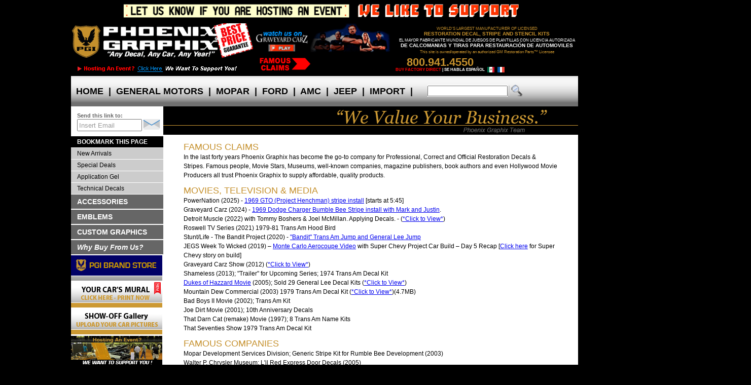

--- FILE ---
content_type: text/html; charset=UTF-8
request_url: https://phoenixgraphix.com/Famousclaims.php
body_size: 34518
content:

<!DOCTYPE html PUBLIC "-//W3C//DTD XHTML 1.0 Strict//EN" "https://www.w3.org/TR/xhtml1/DTD/xhtml1-strict.dtd">

<HTML>
<head>
<!-- Google tag (gtag.js) -->
<script async src="https://www.googletagmanager.com/gtag/js?id=G-207DQC2G0H"></script>
<script>
  window.dataLayer = window.dataLayer || [];
  function gtag(){dataLayer.push(arguments);}
  gtag('js', new Date());

  gtag('config', 'G-207DQC2G0H');
</script>
<script language="JavaScript" type="text/javascript">
function breakout_of_frame()
{
  if (top.location != location) {
    top.location.href = document.location.href ;
  }
}
</script>
<meta name="viewport" content="width=device-width, initial-scale=1.0">
<meta http-equiv="X-UA-Compatible" content="IE=edge">
<META name="description" content="">
<title>Phoenix Graphix: Car Auto Decals Graphics, Factory Restoration Stickers</title>
<script language="javascript" src="show.js"></script>
<script language="javascript" src="viewcart.js"></script>
<script type="text/javascript" src="jquery.js"></script>
<script language="javascript">
function open_bigwindow(url){ popup=window.open(url,"popup","toolbar=no,scrollbars=no,width=740,height=740,left=0,top=0");  } 
function open_contact(url){ popup=window.open(url,"popup","toolbar=no,scrollbars=yes,,left=0,top=0");  } 
function open_window(url){ popup=window.open(url,"popup","toolbar=no,scrollbars=yes,width=620,height=420,left=0,top=0,resizable=yes");  }
//If the selected file name isn't blank, send it to reader.
function sendIt(fileName) { if (fileName != "") { location.href=fileName } }

var numbers='1234567890.'
var phone='1234567890-()'
var letters=' \#ABCDEFGHIJKLMNOPQRSTUVWXYZabcdefghijklmnopqrstuvwxyz-\''
function alpha(e,allow) {
	var k;
	k=document.all?parseInt(e.keyCode): parseInt(e.which);
	return (allow.indexOf(String.fromCharCode(k)) !=-1 || k<10 );
}
function textCounter(field, countfield, maxlimit) {
	if (field.value.length > maxlimit) 
	field.value = field.value.substring(0, maxlimit);
	else
	countfield.value = maxlimit - field.value.length;
}

// -->
</script>
<link href="pgi.css" rel="stylesheet">
</head>
<body bgcolor="black" ><a name="top"></a>
<div align="center">
	<div id="main">
	<!--sphider_noindex-->
		<script src="https://phoenixgraphix.com/addbmark.js"></script>
		<div id="Header">
			<div align="center"><img src="https://phoenixgraphix.com/images/pgi-30-ann.gif" style="width: 100%; max-width: 950px; height: auto;" border="0" alt="Let us know if you are hosting an event! We like to support!" class="DTOnly"></div>
			<div style="float:left; height:100px;">
				<a href="https://phoenixgraphix.com/index.php"><img src="https://phoenixgraphix.com/images/home-pgi-logo-only-80h.gif" width="359" height="80" border="0" alt="Phoenix Graphix - Any Decal, Any Car, Any Year" /></a><br><a href="https://phoenixgraphix.com/car-show-events.php"><img src="https://phoenixgraphix.com/images/below-home-pgi-logo-ad.gif" width="359" height="20" border="0" alt="Phoenix Graphix - Sponsorship Program" /></a>
			</div>
			<div style="float:left; height:100px; vertical-align:top;">
				<!a href="mailto:support@phoenixgraphix.com?subject=Car images">
				<a href="https://www.youtube.com/watch?v=1y-5IQtza3U" target="_blank" rel="noreferrer"><img src="https://phoenixgraphix.com/images/graveyard-carz-upper-banner.gif" alt="car decal stripe kit" width="270" height="57" border="0" /></a></a><br><a href="https://phoenixgraphix.com/Famousclaims.php" rel="noreferrer"><img src="https://phoenixgraphix.com/images/famousclaims-banner.gif" alt="car decal stripe kit" width="270" height="40" border="0" /></a>
			</div>
			<div  class="FSOnly"><div style="float:right; height:100px; width:360px; text-align: center; padding: 0px;">
				<div style="position: relative; top: 8px;" class="tb1">WORLD'S LARGEST MANUFACTURER OF LICENSED</div>
				<div style="position: relative; top: 11px;" class="tb2">RESTORATION DECAL, STRIPE AND STENCIL KITS</div>
				<div style="position: relative; top: 17px;" class="htb1">EL MAYOR FABRICANTE MUNDIAL DE JUEGOS DE PLANTILLAS CON LICENCIA AUTORIZADA</div>
				<div style="position: relative; top: 20px;" class="htb2">DE CALCOMANIAS Y TIRAS PARA RESTAURACI&Oacute;N DE AUTOMOVILES</div>
				<div style="position: relative; top: 26px;" class="tb1">This site is owned/operated by an authorized GM Restoration Parts&#0153; Licensee</div><br>
				<div style="width:360px;">
				<div style="float:left;">
					<div style="position: relative; top: 18px;" class="tb3">800.941.4550</div>
					<div style="position: relative; top: 21px;" class="tb4">BUY FACTORY DIRECT <span class="htb4">| SE HABLA ESPA&Ntilde;OL</span></div>
					<div style="position: relative; top: 10px; left:110px;"><!-- a href="espindex.php" --><img src="https://phoenixgraphix.com/images/mexico_flag.png" width="16" height="16" border="0" alt="Espanol"></a>&nbsp;<!-- a href="frindex.php" --><img src="https://phoenixgraphix.com/images/france_flag.png" width="16" height="16" border="0" alt="Francois"></a></div>
				</div>
				<div style="float:right;">
					<div style="position: relative; top: 20px;"><span id="siteseal"><script type="text/javascript" src="https://seal.godaddy.com/getSeal?sealID=OoAiTvUDdq2D3BRpRFu5ijhhZtcyiwQBhsDCNuHSabEWlEJHV3dmIy92"></script></div>
				</div>
				<div style="clear:both;"></div>
				</div>
			</div></div>
			<div style="clear: both;"></div>
		</div>
		
		<div id="AltHeader">
			<a href="https://phoenixgraphix.com/index.php"><img src="https://phoenixgraphix.com/images/home-pgi-logo-only-80h.gif" style="width: 100%; max-width: 359px; height: auto;" border="0" alt="Phoenix Graphix - Any Decal, Any Car, Any Year" /></a><br /><a href="tel:8009414550" style="font-family: arial,helvetica,sans-serif; color: #C5902C; font-weight: bold; font-size: 22px;">800.941.4550</a>
			<table cellpadding="0" cellspacing="0" border="0" width="100%" bgcolor="#dddddd"><tr valign="middle">
				<td style="border: 0px;" align="center"><div style="overflow:hidden; position:relative; z-index:140; width:190px; height:24px;">
					<form action="https://phoenixgraphix.com/search/search.php" method="get">
					<table cellpadding="0" cellspacing="0" border="0"><tr valign="middle">
						<td bgcolor="white" style="border: 0px;"><input type="text" name="query" id="query" size="20" value="" action="https://phoenixgraphix.com/search/include/js_suggest/suggest.php" columns="2" autocomplete="off" delay="1500"><input type="hidden" name="search" value="1"></td>
						<td bgcolor="" style="border: 0px;"><input name="commit" type="image" src="https://phoenixgraphix.com/images/find.png"></td>
					</tr></table></form>
				</div></td>
			</table>
		</div>
				<div id="MenuBar">
			<ul id="nav" class="dropdown">
				<li><a href="https://phoenixgraphix.com/index.php" class="dirtop">&nbsp;&nbsp;HOME&nbsp;&nbsp;</a></li>
				<li class="dirtoppipe">|</li>
				<li class="MobOnly"><a href="https://phoenixgraphix.com/gm.php" class="dirtop">&nbsp;&nbsp;GM&nbsp;&nbsp;</a></li>
				<li class="WideOnly"><a href="https://phoenixgraphix.com/gm.php" class="dirtop">&nbsp;&nbsp;GENERAL MOTORS&nbsp;&nbsp;</a>
					<ul class="slide">
						<li><a href="https://phoenixgraphix.com/gm.php#pontiac" class="dir">PONTIAC</a>
							<ul>
								<li class="first"><a href="https://phoenixgraphix.com/gm.php#trans_am">Trans Am</a></li>
								<li><a href="https://phoenixgraphix.com/gm.php#formula">Formula</a></li>
								<li><a href="https://phoenixgraphix.com/gm.php#fbesprit">Firebird/Esprit</a></li>
								<li><a href="https://phoenixgraphix.com/gm.php#tacustom">TA/FB Custom</a></li>
								<li><a href="https://phoenixgraphix.com/gm.php#gto">GTO/LeMans/Ventura</a></li>
								<li><a href="https://phoenixgraphix.com/gm.php#granprix">Grand Prix/Grand Am</a></li>
								<li><a href="https://phoenixgraphix.com/gm.php#fiero">Fiero</a></li>
							</ul>
						</li>
						<li class="first"><a href="https://phoenixgraphix.com/gm.php#chevy" class="dir">CHEVROLET/GMC</a>
							<ul>
								<li class="first"><a href="https://phoenixgraphix.com/gm.php#camaro">Camaro</a></li>
								<li><a href="https://phoenixgraphix.com/gm.php#chevelle">Chevelle</a></li>
								<li><a href="https://phoenixgraphix.com/gm.php#el_camino">Chevy El Camino &amp; GMC Caballero</a></li>
								<li><a href="https://phoenixgraphix.com/gm.php#corvette">Corvette</a></li>
								<li><a href="https://phoenixgraphix.com/gm.php#monte_carlo">Monte Carlo</a></li>
								<li><a href="https://phoenixgraphix.com/gm.php#nova">Nova</a></li>
								<li><a href="https://phoenixgraphix.com/gm.php#truck">Chevrolet &amp; GMC Truck</a></li>
								<li><a href="https://phoenixgraphix.com/gm.php#tailgate">Chevrolet &amp; GMC Truck Tailgate/Bedside Names</a></li>
								<li><a href="https://phoenixgraphix.com/gm.php#vega">Vega &amp; Monza</a></li>
							</ul>
					  </li>
						<li><a href="https://phoenixgraphix.com/gm.php#oldsmobile" class="dir">OLDSMOBILE</a>
							<ul>
								<li class="first"><a href="https://phoenixgraphix.com/gm.php#olds">Oldsmobile</a></li>
								<li><a href="https://phoenixgraphix.com/gm.php#hurstolds">Hurst/Olds</a></li>
							</ul>
						</li>
						<li><a href="https://phoenixgraphix.com/gm.php#buick">BUICK</a></li>
					</ul>
				</li>
				<li class="dirtoppipe">|</li>
				<li class="MobOnly"><a href="https://phoenixgraphix.com/p-d.php" class="dirtop">&nbsp;&nbsp;MOPAR&nbsp;&nbsp;</a></li>
				<li class="WideOnly"><a href="https://phoenixgraphix.com/p-d.php" class="dirtop">&nbsp;&nbsp;MOPAR&nbsp;&nbsp;</a>
					<ul class="slide">
						<li><a href="https://phoenixgraphix.com/p-d.php#plymouth" class="dir">PLYMOUTH</a>
							<ul>
								<li class="first"><a href="https://phoenixgraphix.com/p-d.php#barracuda">Barracuda/Cuda</a></li>
								<li><a href="https://phoenixgraphix.com/p-d.php#duster">Duster</a></li>
								<li><a href="https://phoenixgraphix.com/p-d.php#fury_gt">Sport Fury/Fury GT</a></li>
								<li><a href="https://phoenixgraphix.com/p-d.php#gtx">GTX</a></li>
								<li><a href="https://phoenixgraphix.com/p-d.php#roadrunner">Road Runner</a></li>
								<li><a href="https://phoenixgraphix.com/p-d.php#superbird">Superbird</a></li>
								<li><a href="https://phoenixgraphix.com/p-d.php#other_plymouth">Other Plymouth Kits</a></li>
							</ul>
						</li>
						<li><a href="https://phoenixgraphix.com/p-d.php#dodge" class="dir">DODGE</a>
							<ul>
								<li class="first"><a href="https://phoenixgraphix.com/p-d.php#challenger">Challenger</a></li>
								<li><a href="https://phoenixgraphix.com/p-d.php#charger">Charger</a></li>
								<li><a href="https://phoenixgraphix.com/p-d.php#super_bee">Super Bee</a></li>
								<li><a href="https://phoenixgraphix.com/p-d.php#coronet">Coronet R/T</a></li>
								<li><a href="https://phoenixgraphix.com/p-d.php#dart">Dart</a></li>
								<li><a href="https://phoenixgraphix.com/p-d.php#demon">Demon</a></li>
								<li><a href="https://phoenixgraphix.com/p-d.php#other_dodge">Other Dodge Kits</a></li>
																<li><a href="https://phoenixgraphix.com/p-d.php#truck">Dodge Truck</a></li>
								<li><a href="https://phoenixgraphix.com/p-d.php#Durango">Dodge Durango</a></li>
								<li><a href="https://phoenixgraphix.com/p-d.php#tailgatenames">Dodge Truck Tailgate Names</a></li>
							</ul>
						</li>
						<li><a href="https://phoenixgraphix.com/p-d.php#RAMTruck">RAM Truck</a></li>
						<li><a href="https://phoenixgraphix.com/p-d.php#chrysler">CHRYSLER</a></LI>
					</ul>
				</li>
				<li class="dirtoppipe">|</li>
				<li class="MobOnly"><a href="https://phoenixgraphix.com/ford.php" class="dirtop">&nbsp;&nbsp;FORD&nbsp;&nbsp;</a></li>
				<li class="WideOnly"><a href="https://phoenixgraphix.com/ford.php" class="dirtop">&nbsp;&nbsp;FORD&nbsp;&nbsp;</a>
					<ul class="slide">
						<li><a href="https://phoenixgraphix.com/ford.php" class="dir">FORD MUSTANG</a>
							<ul>
								<li><a href="https://phoenixgraphix.com/ford.php#gt">GT</a></li>
								<li><a href="https://phoenixgraphix.com/ford.php#Shelby">Shelby</a></li>
								<li><a href="https://phoenixgraphix.com/ford.php#ShelbyRocker">Shelby Rocker &gt;2005</a></li>
								<li><a href="https://phoenixgraphix.com/ford.php#boss">Boss 302/429/351</a></li>
								<li><a href="https://phoenixgraphix.com/ford.php#mach_i">Mach 1</a></li>
								<li><a href="https://phoenixgraphix.com/ford.php#cobra_ii">Cobra II/King Cobra</a></li>
								<li><a href="https://phoenixgraphix.com/ford.php#cobra">Cobra</a></li>
								<li><a href="https://phoenixgraphix.com/ford.php#otheroemmustang">Other (OEM) Mustang</a></li>
								<li><a href="https://phoenixgraphix.com/ford.php#custommustang">Custom Mustang</a></li>
							</ul>
						</li>
						<li><a href="https://phoenixgraphix.com/ford.php" class="dir">FORD</a>
							<ul>
								<li><a href="https://phoenixgraphix.com/ford.php#maverick">Maverick</a></li>
								<li><a href="https://phoenixgraphix.com/ford.php#fairlane">Comet/Fairlane</a></li>
								<li><a href="https://phoenixgraphix.com/ford.php#torino">Torino</a></li>
								<li><a href="https://phoenixgraphix.com/ford.php#galaxie">Galaxie</a></li>
								<li><a href="https://phoenixgraphix.com/ford.php#pinto">Pinto</a></li>
								<li><a href="https://phoenixgraphix.com/ford.php#ranchero">Ranchero</a></li>
								<li><a href="https://phoenixgraphix.com/ford.php#bronco">Bronco</a></li>
								<li><a href="https://phoenixgraphix.com/ford.php#truck">Truck</a></li>
							</ul>
						</li>
						<li><a href="https://phoenixgraphix.com/ford.php" class="dir">MERCURY</a>
							<ul>
								<li class="first"><a href="https://phoenixgraphix.com/ford.php#capri_rs">Capri RS</a></li>
								<li><a href="https://phoenixgraphix.com/ford.php#comet">Comet</a></li>
								<li><a href="https://phoenixgraphix.com/ford.php#cougar">Cougar</a></li>
								<li><a href="https://phoenixgraphix.com/ford.php#cyclone">Cyclone</a></li>
							</ul>
						</li>
					</ul>
				</li>
				<li class="dirtoppipe">|</li>
				<li class="MobOnly"><a href="https://phoenixgraphix.com/amc.php" class="dirtop">&nbsp;&nbsp;AMC&nbsp;&nbsp;</a></li>
				<li class="WideOnly"><a href="https://phoenixgraphix.com/amc.php" class="dirtop">&nbsp;&nbsp;AMC&nbsp;&nbsp;</a>
					<ul class="slide">
						<li class="first"><a href="https://phoenixgraphix.com/amc.php#amx">AMX</a></li>
						<li><a href="https://phoenixgraphix.com/amc.php#gremlin">Gremlin</a></li>
						<li><a href="https://phoenixgraphix.com/amc.php#hornet">Hornet/Concord/Spirit</a></li>
						<li><a href="https://phoenixgraphix.com/amc.php#javelin">Javelin</a></li>
						<li><a href="https://phoenixgraphix.com/amc.php#matador">Matador</a></li>
						<li><a href="https://phoenixgraphix.com/amc.php#rambler">Rambler</a></li>
						<li><a href="https://phoenixgraphix.com/amc.php#rebel">Rebel &quot;Machine&quot;</a></li>
						<li><a href="https://phoenixgraphix.com/amc.php#pacer">Pacer X</a></li>
					</ul>
				</li>
				<li class="dirtoppipe">|</li>
				<li class="MobOnly"><a href="https://phoenixgraphix.com/jeep.php" class="dirtop">&nbsp;&nbsp;JEEP&nbsp;&nbsp;</a></li>
				<li class="WideOnly"><a href="https://phoenixgraphix.com/jeep.php" class="dirtop">&nbsp;&nbsp;JEEP&nbsp;&nbsp;</a>
					<ul class="slide">
						<li class="first"><a href="https://phoenixgraphix.com/jeep.php#Renegade">Renegade</a></li>
						<li><a href="https://phoenixgraphix.com/jeep.php#Laredo">Laredo</a></li>
						<li><a href="https://phoenixgraphix.com/jeep.php#Scrambler">Scrambler</a></li>
						<li><a href="https://phoenixgraphix.com/jeep.php#Wrangler">Wrangler/Sahara/Islander</a></li>
						<li><a href="https://phoenixgraphix.com/jeep.php#OtherCJ">Other CJ/TJ/Willys/Jeepster</a></li>
						<li><a href="https://phoenixgraphix.com/jeep.php#j10truck">J10 Truck (Honcho, Laredo, Golden Eagle)</a></li>
						<li><a href="https://phoenixgraphix.com/jeep.php#Cherokee">Cherokee SJ, XJ, WK2 Truck </a></li>
						<li><a href="https://phoenixgraphix.com/jeep.php#Comanche">Comanche MJ</a></li>
					</ul>
				</li>
				<li class="dirtoppipe">|</li>
				<li class="MobOnly"><a href="https://phoenixgraphix.com/imports.php" class="dirtop">&nbsp;&nbsp;IMPORT&nbsp;&nbsp;</a></li>
				<li class="WideOnly"><a href="https://phoenixgraphix.com/imports.php" class="dirtop">&nbsp;&nbsp;IMPORT&nbsp;&nbsp;</a>
					<ul class="slide">
						<li class="first"><a href="https://phoenixgraphix.com/imports.php">TOYOTA</a></li>
						<li><a href="https://phoenixgraphix.com/imports.php#Nissan">NISSAN</a></li>
						<li><a href="https://phoenixgraphix.com/imports.php#Mazda">MAZDA</a></li>
						<li><a href="https://phoenixgraphix.com/imports.php#Triumph">TRIUMPH</a></li>
						<li><a href="https://phoenixgraphix.com/imports.php#MG">MG</a></li>
						<li><a href="https://phoenixgraphix.com/imports.php#VW">VW</a></li>
						<li><a href="https://phoenixgraphix.com/imports.php#Lambo">LAMBORGHINI</a></li>
					</ul>
				</li>
				<li class="dirtoppipe">|</li>
			</ul>
			<div style="padding-top:12px;">
				<table cellpadding="0" cellspacing="0" border="0" class="DTOnly"><tr valign="middle">
					<td style="border: 0px;"><div style="overflow:hidden; position:relative; z-index:140; height:24px;">
						<form action="https://phoenixgraphix.com/search/search.php" method="get">
						<table cellpadding="0" cellspacing="0" border="0"><tr valign="middle">
							<td bgcolor="white" style="border: 0px;"><input type="text" name="query" id="query" size="20" value="" action="https://phoenixgraphix.com/search/include/js_suggest/suggest.php" columns="2" autocomplete="off" delay="1500" style="max-width: 150px;"><input type="hidden" name="search" value="1"></td>
							<td bgcolor="" style="border: 0px;"><input name="commit" type="image" src="https://phoenixgraphix.com/images/find.png"></td>
						</tr></table></form>
					</div></td>
					<td class="FSOnly"><iframe width="78" height="32" src="https://phoenixgraphix.com/checkcart.php?ShoppingCart=fc9905b88ec3b4717efc8392ed8b5166" scrolling="no" frameborder="0" ALLOWTRANSPARENCY="true" transparency="true" bgcolor=""></iframe></td>
				</tr></table>
			</div>
			<div style="clear:both;"></div>
		</div>
	</div>
	<!--/sphider_noindex-->	<table style="width: 100%; max-width: 1000px;" cellpadding="0" cellspacing="0" border="0">
		<tr>
			<td width="180" align="left" bgcolor="white" class="DTOnly">				<div style="padding: 8px 0px 8px 12px;">
					<form name="ShareUs" action="https://phoenixgraphix.com/shareus.php" method="post">
					<span class="shareuslg">Send&nbsp;this&nbsp;link&nbsp;to:</span><br />
					<div style="width: 170px; padding:0px; margin:0px; vertical-align:top;"><input class="graybold2" type="text" name="sendto" id="sendto" onfocus="this.className='blackbold2'; this.value='';" value="Insert Email" size="15" maxlength="96" style="width: 120px;"><input type="image" src="https://phoenixgraphix.com/images/sharesend.gif" alt="SEND" width="36" height="21" border="0"><input type="hidden" name="Page" value="/Famousclaims.php"></div>
					</form>
				</div></td>
			<td bgcolor="white" style="width: 100%; max-width: 748px; text-align: left; vertical-align: center;"><img src="images/Claims-hdr.gif" style="width: 100%; max-width: 818px; height: auto;" alt="Phoenix Graphix Customer Service" /></td>
		</tr>
	</table>
	<table style="width: 100%; max-width: 1000px;" bgcolor="#ffffff" cellpadding="0" cellspacing="0" border="0"><tr valign="top">
		<td id="KitLeft">			<div class="leftmenu">
			<b><a href="#" STYLE="color: white; background-color: black;" onclick="javascript:alert('Press Ctrl + D keys to bookmark this page')">BOOKMARK THIS PAGE</a></b>
			<a href="https://phoenixgraphix.com/newarrivals.php">New Arrivals</a>
			<a href="https://phoenixgraphix.com/specials.php">Special Deals</a>
			<a href="https://phoenixgraphix.com/detail.php">Application Gel</a>
			<a href="https://phoenixgraphix.com/techdecals.php">Technical Decals</a>
			</div><div class="leftmenuLG">
			<a href="https://phoenixgraphix.com/accessories.php">ACCESSORIES</a>
			<!-- a href="boats.php">BOATS</a -->
			<a href="https://phoenixgraphix.com/emblems.php">EMBLEMS</a>
			<a href="https://phoenixgraphix.com/custom.php">CUSTOM GRAPHICS</a>
			<a href="https://phoenixgraphix.com/mission.php#WhyBuy"><i>Why Buy From Us?</i></a>
			</div>
            <div style="background-color:white;">
			<A href="https://phoenixgraphix.com/pgi-store.php" onmouseover="document.PGIS.src='https://phoenixgraphix.com/images/pgi-store-btn-2.jpg'" onmouseout="document.PGIS.src='https://phoenixgraphix.com/images/pgi-store-btn-1.jpg'"><img src="https://phoenixgraphix.com/images/pgi-store-btn-1.jpg" width="180" height="50" border="0" alt="PGI Store - PGI Brand Products" name="PGIS" id="PGIS"></a><br />
			<A href="https://phoenixgraphix.com/mural-prints.php" onmouseover="document.YCM.src='https://phoenixgraphix.com/images/car-mural-2.gif'" onmouseout="document.YCM.src='https://phoenixgraphix.com/images/car-mural-1.gif'"><img src="https://phoenixgraphix.com/images/car-mural-1.gif" width="180" height="50" border="0" alt="Your Car's Mural - Click here, Print Now" name="YCM" id="YCM"></a><br />
			<!-- A href="javascript:open_contact('https://phoenixgraphix.com/contact.php')" onmouseover="document.UTFI.src='https://phoenixgraphix.com/images/utfi-1.gif'" onmouseout="document.UTFI.src='https://phoenixgraphix.com/images/utfi-2.gif'"><img src="https://phoenixgraphix.com/images/utfi-2.gif" width="180" height="50" border="0" alt="Unable to find it? Click here!" name="UTFI" id="UTFI"></a><br / -->
			<A href="mailto:support@phoenixgraphix.com?subject=Car Images" onmouseover="document.SOG.src='https://phoenixgraphix.com/images/show-off-gallery-2.gif'" onmouseout="document.SOG.src='https://phoenixgraphix.com/images/show-off-gallery-1.gif'"><img src="https://phoenixgraphix.com/images/show-off-gallery-1.gif" width="180" height="50" border="0" alt="Show Off Gallery - Send us your car pictures" name="SOG" id="SOG"></a><br />
			<a href="https://phoenixgraphix.com/car-show-events.php" onmouseover="document.CarShow.src='https://phoenixgraphix.com/images/event-submission-hvrover.gif';" onmouseout="document.CarShow.src='https://phoenixgraphix.com/images/event-submission.gif';"><img src="https://phoenixgraphix.com/images/event-submission.gif" name="CarShow" id="CarShow" width="180" height="70" border="0" alt="Hosting an Event? We Like to Support You. Click here * Let us Know" /></a><br />
			<img src="https://phoenixgraphix.com/images/widget1.gif" width="180" height="497" border="0" alt="Phoenix Graphix - Any Decal, Any Car, Any Year"><br />
			<a href="https://phoenixgraphix.com/detail.php"><img src="https://phoenixgraphix.com/images/widget2.gif" width="180" height="274" border="0" alt="Detail application made easier. Click to order now."></a>
            </div>
</td>
<!-- SC fc9905b88ec3b4717efc8392ed8b5166 & S  -->
		<td id="PageRight">
			<p class="norm"><strong class="HdrLine">FAMOUS CLAIMS</strong> <br />
			In the last forty years Phoenix Graphix has become the go-to company for Professional, Correct and Official Restoration Decals &amp; Stripes. Famous people, Movie Stars, Museums, well-known companies, magazine publishers, book authors and even Hollywood Movie Producers all trust Phoenix Graphix to supply affordable, quality products. 
			<p class="norm"><strong class="HdrLine">MOVIES, TELEVISION &amp; MEDIA</strong> <br />
			
			PowerNation (2025) - <a href="https://www.powernationtv.com/episode/DM2025-08/69-gto-part-11-black-beauty" target="_blank" rel="noreferrer">1969 GTO (Project Henchman) stripe install</a> [starts at 5:45]<br />
			Graveyard Carz (2024) - <a href="https://www.youtube.com/watch?v=nHI_fw2f18Q" target="_blank" rel="noreferrer">1969 Dodge Charger Bumble Bee Stripe install with Mark and Justin</a>.<br />
			Detroit Muscle (2022) with Tommy Boshers &amp; Joel McMillan. Applying Decals. - (<a href="javascript:open_window('video1.php')">*Click to View*</a>)<br />
			Roswell TV Series (2021) 1979-81 Trans Am Hood Bird<br />
			Stunt/Life - The Bandit Project (2020) - <a href="https://youtu.be/H7exex6DQqg" target="_blank" rel="noreferrer">&quot;Bandit&quot; Trans Am Jump and General Lee Jump</a><br />
			
			<!-- Northeast Ohio Dukes (2019) - <a href="https://youtu.be/mJxg0yl_qyU" target="_blank" rel="noreferrer">&quot;Bandit&quot; Trans Am Jump</a> (with PGI logo on Jumpsuit and Helmet)<br / -->
			
			JEGS Week To Wicked (2019) – <a href="https://www.youtube.com/watch?v=rvIyVaYLgGA&t=3m35s" target="_blank" rel="noreferrer">Monte Carlo Aerocoupe Video</a> with Super Chevy Project Car Build – Day 5 Recap [<a href="http://www.superchevy.com/how-to/project-cars/1806-week-to-wicked-jegs-1987-monte-carlo-ss-aerocoupe-day-five-build-recap-it-lives/" target="_blank" rel="noreferrer">Click here</a> for Super Chevy story on build]<br />
			
			Graveyard Carz Show (2012) (<a href="http://www.youtube.com/watch?v=s5WJdK7fH7E" target="_blank" rel="noreferrer">*Click to View*</a>)<br />
			Shameless (2013); &quot;Trailer&quot; for Upcoming Series; 1974 Trans Am Decal Kit <!-- (<a href="#">*Click to View*</a>) --><br />
			<a href="javascript:open_window('benjones.html')" class="blue">Dukes of Hazzard Movie</a> (2005); Sold 29 General Lee Decal Kits (<a href="javascript:open_window('dukes.jpg')">*Click to View*</a>)<br />
			Mountain Dew Commercial (2003) 1979 Trans Am Decal Kit (<a href="javascript:open_window('famousclaims/mountaindew.avi')">*Click to View*</a>)(4.7MB)<br />
			Bad Boys II Movie (2002); Trans Am Kit<br />
			Joe Dirt Movie (2001); 10th Anniversary Decals <br />
			That Darn Cat (remake) Movie (1997); 8 Trans Am Name Kits<br />
			That Seventies Show 1979 Trans Am Decal Kit</p>
			<p class="norm"><strong class="HdrLine">FAMOUS COMPANIES</strong> <br />
			Mopar Development Services Division; Generic Stripe Kit for Rumble Bee Development (2003)<br />
			Walter P. Chrysler Museum; L'il Red Express Door Decals (2005)<br />
			Franklin Mint; 1/16 Scale Model development. Complete Kit purchases;<br />
			1. 1978 Y88 Gold Pre-molded Stripe Kit<br />
			2. 1969 Camaro Pace Car Door Decal Kit (2005)<br />
			3. 1978 Corvette Pace Car Door Decal Kit (2004)<br />
			4. 1977 Black Special Edition Kit (2002)<br />
			5. 1973-75 Orange Trans Am Decal Kit (2002)<br />
			Ford Motor Company; 2005 Yankees Mustang Limited Edition Decal Kit. Phoenix Graphix developed the kit and sold to Ford Tri-State 62 units; one for each dealership in the Tri-State area. (<a href="javascript:open_window('famousclaims/yankeeford.jpg')">*Click to View*</a>)<br />&nbsp;<br />
			<img src="musclecarenthusiast.jpg" width=100 height=137 border=0 align="right"><a href="http://www.musclecarrestorations.com/" target="_blank" rel="noreferrer">Muscle Car Restorations</a>; A highly respected restoration company started in 1989 by John Balow consistently produces award winning concours restoration vehicles. These vehicles use Phoenix Graphix products to achieve the perfect results demanded by MCR. Many of these vehicles are used in television and movies too!<br />
			Cinema Vehicle Services</p>
			<p class="norm"><strong class="HdrLine">FAMOUS PEOPLE</strong> <br />
			Big Daddy Don Gartlis (Museum); Technical Decal Kit <br />
			Jim Wangers; 1969 Pontiac The Judge Complete Decal &amp; Stripe Kit (2005)<br />
			Elijah Blue Allman; 1970 Charger Stripe Kit f/'06 Charger application (2005)<br />
			Magnus Samuelsson (Sweden); Strongest Man in the World; Pre-molded Gold Pinstripes for 1978 Black S/E T/A (2002)<br />
			King of Sweden; 1972 Mustang Mach 1 Complete Decal &amp; Stripe Kit (1993)</p>
			<img src="famousclaims/famousmags.jpg" width="174" height="768" border="0" align="right" class="WideOnly">
			
			<p class="norm"><strong class="HdrLine">MAGAZINE FEATURES</strong> <br />
			The Dispatcher, Summer 2025 (Jeeps) <a href="famousclaims/Dispatcher.png" target="_blank" rel="noreferrer"><img src="png.gif" width="28" height="28" border="0" align="bottom"></a><br />
			Mopar Muscle, March 2011 (Dodge Dart Sport) <a href="famousclaims/moparmuscle0311.pdf" target="_blank" rel="noreferrer"><img src="pdf.gif" width="28" height="28" border="0" align="bottom"></a><br />
			High Performance Pontiac, October 2009 (Pontiac Trans Am) <a href="famousclaims/hppontiac1009.pdf" target="_blank" rel="noreferrer"><img src="pdf.gif" width="28" height="28" border="0" align="bottom"></a><br />
			Muscle Car Enthusiast, March 2009 (General) <a href="famousclaims/mce0309.jpg" target="_blank" rel="noreferrer"><img src="jpg.gif" width="28" height="28" border="0"></a><br />
			High Performance Pontiac, November 2008 (Pontiac Trans Am) <a href="famousclaims/hppontiac1208.pdf" target="_blank" rel="noreferrer"><img src="pdf.gif" width="28" height="28" border="0" align="bottom"></a><br />
			Car Craft, August 2008 (Pontiac Trans Am) <a href="famousclaims/cc_august08.pdf" target="_blank" rel="noreferrer"><img src="pdf.gif" width="28" height="28" border="0" align="bottom"></a><br />
			Pontiac Enthusiast, Nov/Dec 2007 (Pontiac GTO Judge) <a href="famousclaims/pontiacenthusiast1107.pdf" target="_blank" rel="noreferrer"><img src="pdf.gif" width="28" height="28" border="0" align="bottom"></a><br />
			Muscle Car Enthusiast, June 2007 (Pontiac Trans Am) <a href="famousclaims/mce0607.pdf" target="_blank" rel="noreferrer"><img src="pdf.gif" width="28" height="28" border="0" align="bottom"></a><br />
			High Performance Pontiac, March 2007 (Pontiac Trans Am) <a href="famousclaims/hppontiac0307.pdf" target="_blank" rel="noreferrer"><img src="pdf.gif" width="28" height="28" border="0" align="bottom"></a><br />
			Pontiac Enthusiast, Jan/Feb 2007 (Pontiac Trans Am) <a href="famousclaims/pontiacenthusiast0107.pdf" target="_blank" rel="noreferrer"><img src="pdf.gif" width="28" height="28" border="0" align="bottom"></a><br />
			Mopar Muscle, August 2006 (1968 Plymouth GTX) <a href="famousclaims/moparmuscle.pdf" target="_blank" rel="noreferrer"><img src="pdf.gif" width="28" height="28" border="0" align="bottom"></a><br />
			Muscle Car Review, Winter 2005 (1970 Dodge Charger application) <a href="famousclaims/mcrwinter05.pdf" target="_blank" rel="noreferrer"><img src="pdf.gif" width="28" height="28" border="0" align="bottom"></a><br />
			Cars &amp; Parts, November 2005 (1979 Ford Ranchero GT application) <a href="famousclaims/cars_parts.pdf" target="_blank" rel="noreferrer"><img src="pdf.gif" width="28" height="28" border="0" align="bottom"></a><br />
			Hemmings Muscle Machines, January 2005 (1970 Plymouth Roadrunner) <a href="famousclaims/hemmings.pdf" target="_blank" rel="noreferrer"><img src="pdf.gif" width="28" height="28" border="0" align="bottom"></a><br />
			High Performance Pontiac, January 2002 (Pontiac Trans Am) <a href="famousclaims/hppontiac.pdf" target="_blank" rel="noreferrer"><img src="pdf.gif" width="28" height="28" border="0" align="bottom"></a></p>
			<p class="norm"><strong class="HdrLine">TESTIMONIALS </strong><br />
			Rick K., 2002 Ram Air WS6 Trans Am <a href="famousclaims/pgawardwinner.pdf" target="_blank" rel="noreferrer"><img src="pdf.gif" width="28" height="28" border="0" align="bottom"></a></p>
			<p class="norm">&nbsp;</p>
			<p class="norm"><b><u>*NOTE:</u></b> If any of the above professionals, companies or institutions object to the disclosure of the above information; contact PGI Management and your information will immediately be removed</p>
			<p class="norm">&nbsp; </p>
			</div>
		</td>

	</tr></table>
	<!-- end of kit section -->
	<div class="footer">
	  <div align="center"><a href="https://phoenixgraphix.com/pgi-store.php" class="gogold2">PGI&nbsp;Brand&nbsp;Store</a>&nbsp;:: <a href="https://phoenixgraphix.com/mural-prints.php" class="gogold2">Mural&nbsp;Prints</a>&nbsp;:: <a href="https://phoenixgraphix.com/pgiclub_signup.php" class="gogold2">Subscribe</a>&nbsp;:: <a href="https://phoenixgraphix.com/track.php#shipping" class="gogold2">Shipping</a>&nbsp;:: <a href="https://phoenixgraphix.com/aboutus.php" class="gogold2">About&nbsp;Us</a>&nbsp;:: <a href="https://phoenixgraphix.com/track.php" class="gogold2">Contact&nbsp;Us</a>&nbsp;:: <a href="https://phoenixgraphix.com/wholesale.php" class="gogold2">Wholesale</a>&nbsp;:: <a href="https://phoenixgraphix.com/mission.php" class="gogold2">Our&nbsp;Mission</a> &nbsp;:: <a href="https://phoenixgraphix.com/Famousclaims.php" class="gogold2">Famous&nbsp;Claims</a>&nbsp;:: <a href="https://phoenixgraphix.com/track.php" class="gogold2">Track&nbsp;Your&nbsp;Order</a>&nbsp;:: <a href="https://phoenixgraphix.com/sitemap.php" class="gogold2">Site&nbsp;Map</a>&nbsp;:: <a href="https://phoenixgraphix.com/privacypolicy.php" class="gogold2">Privacy&nbsp;Policy</a>&nbsp;:: <a href="https://phoenixgraphix.com/faq.php" class="gogold2">FAQ</a></div>
	</div>
	<div style="clear:both; border-bottom: 1px solid #dddddd; width:100%; max-width: 1000px;" align="center"></div>
	<div align="center">
		<div style="width:100%; max-width: 1000px;">
			<div style="display: inline-block; width:362px;"><img src="https://phoenixgraphix.com/images/footerlicenses.png" width="362" height="80" border="0"></div>
			<span class="MobOnly"><br /></span>
			<div style="display: inline-block; max-width:485px;">
				<img src="https://phoenixgraphix.com/images/footerpgiseals.png" width="183" height="55" border="0" /><span class="MobOnly"><br /></span><img src="https://phoenixgraphix.com/images/footercreditcards.png" width="300" height="55" border="0" />	
			</div>
			<div style="clear:both;"></div>
		</div><br>
	<span class="footer">This site is owned/operated by an authorized GM Restoration Parts&#0153; Licensee.<br />Copyright &copy; 2012-2026 Phoenix Graphix, Inc. All Rights Reserved. Products made in the USA.</span>
	</div>
	<hr align="center" style="width: 100%; max-width: 1000px;" color="#333333">
	<script src="https://www.google-analytics.com/urchin.js" type="text/javascript"></script>
	<script type="text/javascript"> _uacct = "UA-1266186-1"; urchinTracker(); </script>
</div>
</body>
</html>
